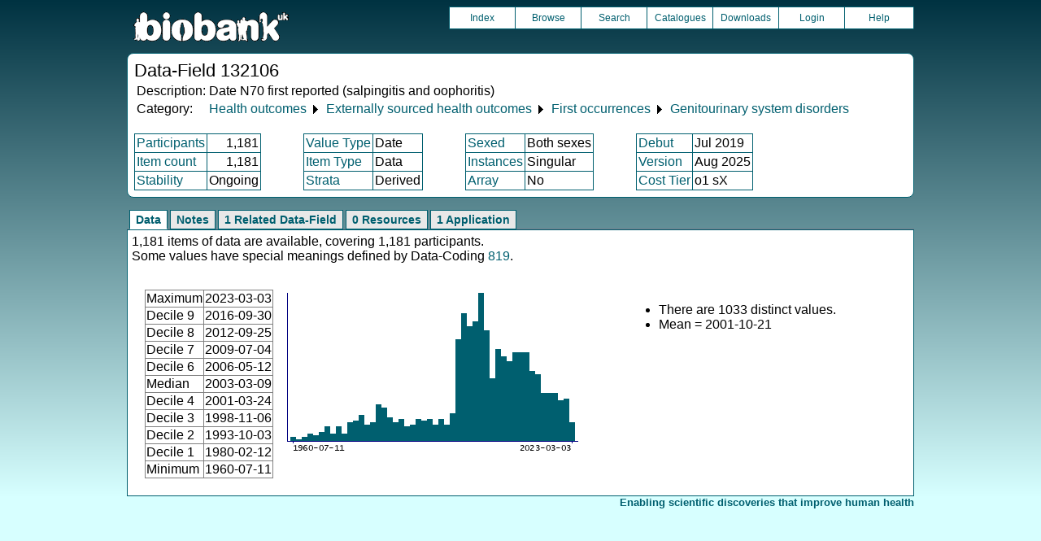

--- FILE ---
content_type: text/html
request_url: https://biobank.ctsu.ox.ac.uk/showcase/field.cgi?id=132106
body_size: 2511
content:
<!DOCTYPE HTML>
<html lang="en-GB">
<head>
<title> : Data-Field 132106</title>
<link rel="stylesheet" href="ukb/styles.css" type="text/css" media="screen">
<link rel="stylesheet" href="crystal.css" type="text/css" media="screen">
<link rel="icon" type="image/png" href="ukb/favicon.png">
<link rel="stylesheet" href="crystal_print.css" type="text/css" media="print">
<script type="text/javascript" src="tabber.js"></script>
<link rel="stylesheet" href="tree_style.css" type="text/css" media="screen">
<link rel="stylesheet" href="tree_style_print.css" type="text/css" media="print">
<!--[if IE 8]><link rel="stylesheet" href="tree_style_ie_8.css" type="text/css" media="screen"><![endif]-->
<!--[if lte IE 7]><link rel="stylesheet" href="tree_style_ie_7.css" type="text/css" media="screen"><![endif]-->
<script type="text/javascript">document.write('<style type="text/css">.tabber{display:none;}<\/style>');</script>
</head>
<body>
<div class="background">
<div class="topbreak"></div>
<div class="topnav">
<a href="https://www.ukbiobank.ac.uk"><img src="ukb/toplogo.png" class="logo" alt="Project Banner" /></a>
<ul class="topmenu">
<li class="topmenu"><a class="topmenu" href="index.cgi">Index</a></li>
<li class="topmenu"><a class="topmenu" href="browse.cgi?id=132106&cd=data_field">Browse</a></li>
<li class="topmenu"><a class="topmenu" href="search.cgi">Search</a></li>
<li class="topmenu"><a class="topmenu" href="catalogs.cgi">Catalogues</a></li>
<li class="topmenu"><a class="topmenu" href="download.cgi">Downloads</a></li>
<li class="topmenu"><a class="topmenu" href="https://ams.ukbiobank.ac.uk/ams/resApplications">Login</a></li>
<li class="topmenr"><a class="topmenu" href="help.cgi?cd=data_field">Help</a></li>
</ul>
</div>
<div class="topbreak"></div>
<div id="main" class="main"><span class="screentitle">Data-Field 132106</span><br>
<table summary="Identification">
<tr><td>Description:</td><td>Date N70 first reported (salpingitis and oophoritis)</td></tr>
<tr><td>Category:</td><td><a class="basic" href="label.cgi?id=91">Health outcomes</a> &#9205; <a class="basic" href="label.cgi?id=100091">Externally sourced health outcomes</a> &#9205; <a class="basic" href="label.cgi?id=1712">First occurrences</a> &#9205; <a class="basic" href="label.cgi?id=2414">Genitourinary system disorders</a></td></tr>
</table>
<br><table summary="Field properties" border class="wrapper" cellspacing="0"><tr><td class="txt_blu"><a class="basic" href="help.cgi?cd=participant">Participants</a></td><td class="int_blu">1,181</td><td rowspan="3" width="50" class="spacer">&nbsp;</td><td class="txt_blu"><a class="basic" href="help.cgi?cd=value_type">Value Type</a></td><td class="txt_blu">Date</td><td rowspan="3" width="50" class="spacer">&nbsp;</td><td class="txt_blu"><a class="basic" href="help.cgi?cd=sexed">Sexed</a></td><td class="txt_blu">Both sexes</td><td rowspan="3" width="50" class="spacer">&nbsp;</td><td class="txt_blu"><a class="basic" href="help.cgi?cd=debut">Debut</a></td><td class="txt_blu">Jul 2019</td></tr>
<tr><td class="txt_blu"><a class="basic" href="help.cgi?cd=item_count">Item count</a></td><td class="int_blu">1,181</td><td class="txt_blu"><a class="basic" href="help.cgi?cd=item_type">Item Type</a></td><td class="txt_blu">Data</td><td class="txt_blu"><a class="basic" href="help.cgi?cd=instances">Instances</a></td><td class="txt_blu">Singular</td><td class="txt_blu"><a class="basic" href="help.cgi?cd=version">Version</a></td><td class="txt_blu">Aug 2025</td></tr>
<tr><td class="txt_blu"><a class="basic" href="help.cgi?cd=stability">Stability</a></td><td class="txt_blu">Ongoing</td><td class="txt_blu"><a class="basic" href="help.cgi?cd=strata">Strata</a></td><td class="txt_blu">Derived</td><td class="txt_blu"><a class="basic" href="help.cgi?cd=array">Array</a></td><td class="txt_blu">No</td><td class="txt_blu"><a class="basic" href="help.cgi?cd=tier">Cost Tier</a></td><td class="txt_blu">o1 sX</td>
</tr></table>
</div>
<div class="box" id="loading" style="display: none; "><span style="color: #006600; font-size: 150%;" >Please wait - script is processing information...</span></div>
<noscript><p style="color: red;">
WARNING: your browser does NOT have JavaScript enabled.
Not all features of this website will be available to you.
If possible, please enable JavaScript and refresh the page.
</noscript>
<div class="css3outer"><div class="css3warning"><p style="color: red;">WARNING: the interactive features of this website use CSS3, which your browser does not support. To use the full features of this website, please update your browser.</p></div></div>
<div class="tabber">
<div class="tabbertab"><h2>Data</h2>
1,181 items of data are available, covering 1,181 participants.<br>Some values have special meanings defined by Data-Coding <a class="basic" href="coding.cgi?id=819">819</a>.
<p>

<table cellspacing="15" summary="layout-only"><tr><td>
<table border class="wrapper" cellspacing="0" summary="Statistics">
<tr><td>Maximum</td><td>2023-03-03</td></tr>
<tr><td>Decile 9</td><td>2016-09-30</td></tr>
<tr><td>Decile 8</td><td>2012-09-25</td></tr>
<tr><td>Decile 7</td><td>2009-07-04</td></tr>
<tr><td>Decile 6</td><td>2006-05-12</td></tr>
<tr><td>Median</td><td>2003-03-09</td></tr>
<tr><td>Decile 4</td><td>2001-03-24</td></tr>
<tr><td>Decile 3</td><td>1998-11-06</td></tr>
<tr><td>Decile 2</td><td>1993-10-03</td></tr>
<tr><td>Decile 1</td><td>1980-02-12</td></tr>
<tr><td>Minimum</td><td>1960-07-11</td></tr>
</table>
</td><td>
<img src="ukb/graphs/c132106.png" class="valsum" alt="Graph illustrating main data">
</td><td><ul>
<li>There are 1033 distinct values.</li>
<li>Mean = 2001-10-21</li>
</ul></td></tr></table>
</div>
<div class="tabbertab"><h2>Notes</h2>
Date of the first occurrence of any code mapped to 3-character ICD10 N70. The code corresponds to &quot;salpingitis and oophoritis&quot;. Note that events which were apparently before birth were omitted when constructing this data field.
<p>Coding <a class="basic" href="coding.cgi?id=819">819</a> defines 6 special values:
<ul>
<li>1900-01-01 represents &quot;Code has no event date&quot;</li>
<li>1901-01-01 represents &quot;Code has event date before participant&apos;s date of birth&quot;</li>
<li>1902-02-02 represents &quot;Code has event date matching participant&apos;s date of birth&quot;</li>
<li>1903-03-03 represents &quot;Code has event date after participant&apos;s date of birth and falls in the same calendar year as date of birth&quot;</li>
<li>1909-09-09 represents &quot;Code has event date in the future and is presumed to be a place-holder or other system default&quot;</li>
<li>2037-07-07 represents &quot;Code has event date in the future and is presumed to be a place-holder or other system default&quot;</li>
</ul>
</div>
<div class="tabbertab"><h2>1 Related Data-Field</h2>
<table class="listing" summary="Related data-fields"><tr><th class="txt">Field ID</th><th class="txt">Description</th><th class="txt">Relationship</th></tr>
<tr class="row_odd"><td class="int"><a class="basic" href="field.cgi?id=132107">132107</a></td><td class="txt">Source of report of N70 (salpingitis ...</td><td class="txt"><a class="basic" href="field.cgi?id=132107">Field 132107</a> indicates the source of the outcome first reported in Current Field.</td></tr></table>
</div>
<div class="tabbertab"><h2>0 Resources</h2>There are no matching Resources
</div>
<div class="tabbertab"><h2>1  Application</h2>
<table class="listing" summary="List of applications">
<tr><th class="txt">Application ID</th><th class="txt">Title</th></tr>
<tr class="row_odd" id="a20272"><td class="txt"><a class="basic" href="app.cgi?id=20272">20272</a></td><td>GWAS of kidney function related traits and kidney disease</td></tr>
</table>
</div>
</div>
<p id="lowcph" class="outerbottom"><span class="catchphrase">Enabling scientific discoveries that improve human health</span>
<!--
(c) Alan Young, NDPH, Oxford University
Nov 11 2025 15:10:20
0.02s
Fri Jan 23 16:23:10 2026

-->
</div>
</body>
</html>